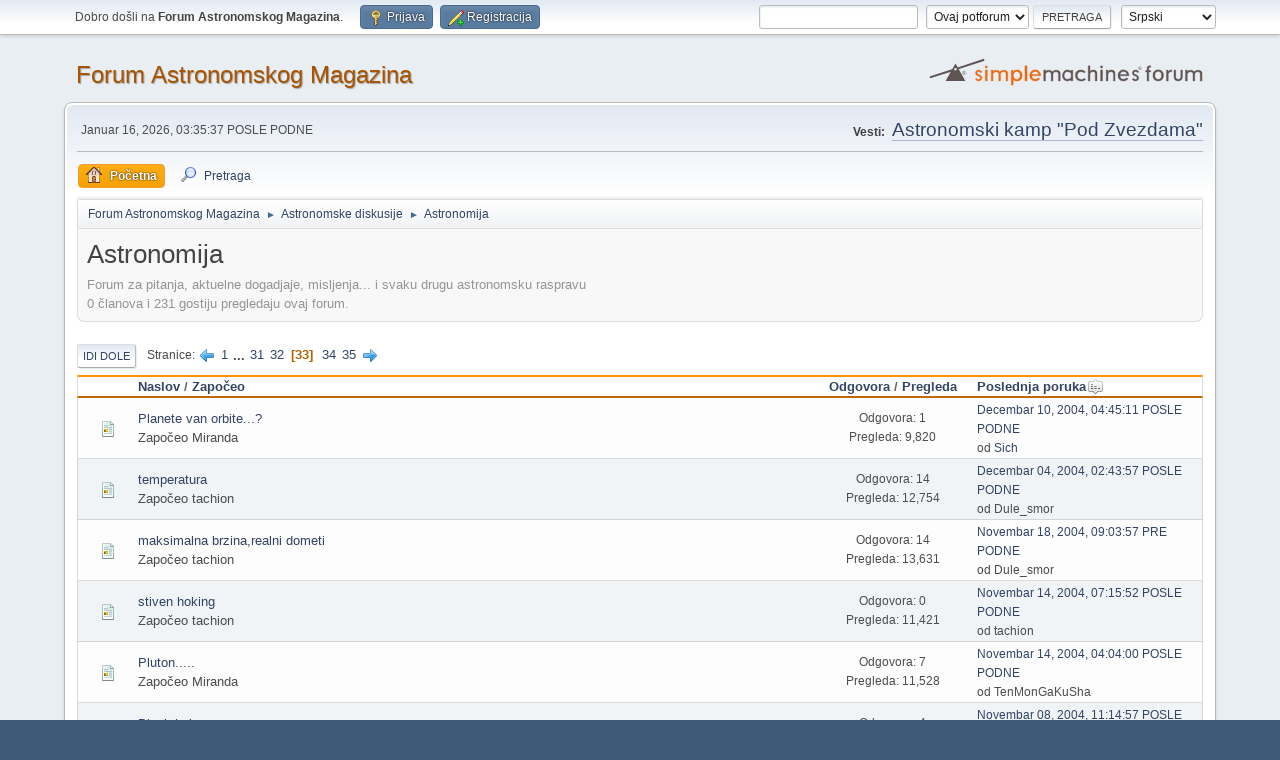

--- FILE ---
content_type: text/html; charset=UTF-8
request_url: https://forum.astronomija.org.rs/index.php?board=3.800
body_size: 6022
content:
<!DOCTYPE html>
<html lang="sr-YU">
<head>
	<meta charset="UTF-8">
	<link rel="stylesheet" href="https://forum.astronomija.org.rs/Themes/default/css/minified_609caf5865c84ce880cdf1139750e37a.css?smf214_1682960791">
	<style>
	.postarea .bbc_img, .list_posts .bbc_img, .post .inner .bbc_img, form#reported_posts .bbc_img, #preview_body .bbc_img { max-width: min(100%,768px); }
	
	.postarea .bbc_img, .list_posts .bbc_img, .post .inner .bbc_img, form#reported_posts .bbc_img, #preview_body .bbc_img { max-height: 512px; }
	
	</style>
	<script>
		var smf_theme_url = "https://forum.astronomija.org.rs/Themes/default";
		var smf_default_theme_url = "https://forum.astronomija.org.rs/Themes/default";
		var smf_images_url = "https://forum.astronomija.org.rs/Themes/default/images";
		var smf_smileys_url = "http://www.astronomija.org.rs/forum/Smileys";
		var smf_smiley_sets = "fugue,alienine,aaron,akyhne,default";
		var smf_smiley_sets_default = "fugue";
		var smf_avatars_url = "https://forum.astronomija.org.rs/avatars";
		var smf_scripturl = "https://forum.astronomija.org.rs/index.php?PHPSESSID=f95ec91b9f63f6b519a12b43b73191b8&amp;";
		var smf_iso_case_folding = false;
		var smf_charset = "UTF-8";
		var smf_session_id = "0c8e9ef6d93bb1ef7e65efc130fbe5aa";
		var smf_session_var = "ad0e8d0fe1bb";
		var smf_member_id = 0;
		var ajax_notification_text = 'Učitavam...';
		var help_popup_heading_text = 'Malo ste izgubljeni? Dozvlite mi da objasnim:';
		var banned_text = 'Izvinjavamo se gost, zabranjeno vam je da koristite ovaj forum!';
		var smf_txt_expand = 'Proširi';
		var smf_txt_shrink = 'Skupi';
		var smf_collapseAlt = 'Sakrij';
		var smf_expandAlt = 'Prikaži';
		var smf_quote_expand = false;
		var allow_xhjr_credentials = false;
	</script>
	<script src="https://ajax.googleapis.com/ajax/libs/jquery/3.6.3/jquery.min.js"></script>
	<script src="https://forum.astronomija.org.rs/Themes/default/scripts/minified_7fa7610081c8f13a25649ae29f9eea5c.js?smf214_1682960791"></script>
	<script>
	var smf_you_sure ='Da li ste sigurni da želite da uradite ovo?';
	</script>
	<title>Astronomija - Strana 33</title>
	<meta name="viewport" content="width=device-width, initial-scale=1">
	<meta property="og:site_name" content="Forum Astronomskog Magazina">
	<meta property="og:title" content="Astronomija - Strana 33">
	<meta property="og:url" content="https://forum.astronomija.org.rs/index.php/board,3.800.html?PHPSESSID=f95ec91b9f63f6b519a12b43b73191b8">
	<meta property="og:description" content="Forum za pitanja, aktuelne dogadjaje, misljenja... i svaku drugu astronomsku raspravu">
	<meta name="description" content="Forum za pitanja, aktuelne dogadjaje, misljenja... i svaku drugu astronomsku raspravu">
	<meta name="theme-color" content="#557EA0">
	<link rel="canonical" href="https://forum.astronomija.org.rs/index.php?board=3.800">
	<link rel="help" href="https://forum.astronomija.org.rs/index.php?PHPSESSID=f95ec91b9f63f6b519a12b43b73191b8&amp;action=help">
	<link rel="contents" href="https://forum.astronomija.org.rs/index.php?PHPSESSID=f95ec91b9f63f6b519a12b43b73191b8&amp;">
	<link rel="search" href="https://forum.astronomija.org.rs/index.php?PHPSESSID=f95ec91b9f63f6b519a12b43b73191b8&amp;action=search">
	<link rel="alternate" type="application/rss+xml" title="Forum Astronomskog Magazina - RSS" href="https://forum.astronomija.org.rs/index.php?PHPSESSID=f95ec91b9f63f6b519a12b43b73191b8&amp;action=.xml;type=rss2;board=3">
	<link rel="alternate" type="application/atom+xml" title="Forum Astronomskog Magazina - Atom" href="https://forum.astronomija.org.rs/index.php?PHPSESSID=f95ec91b9f63f6b519a12b43b73191b8&amp;action=.xml;type=atom;board=3">
	<link rel="next" href="https://forum.astronomija.org.rs/index.php/board,3.825.html?PHPSESSID=f95ec91b9f63f6b519a12b43b73191b8">
	<link rel="prev" href="https://forum.astronomija.org.rs/index.php/board,3.775.html?PHPSESSID=f95ec91b9f63f6b519a12b43b73191b8">
	<link rel="index" href="https://forum.astronomija.org.rs/index.php/board,3.0.html?PHPSESSID=f95ec91b9f63f6b519a12b43b73191b8">
</head>
<body id="chrome" class="action_messageindex board_3">
<div id="footerfix">
	<div id="top_section">
		<div class="inner_wrap">
			<ul class="floatleft" id="top_info">
				<li class="welcome">
					Dobro došli na <strong>Forum Astronomskog Magazina</strong>.
				</li>
				<li class="button_login">
					<a href="https://forum.astronomija.org.rs/index.php?PHPSESSID=f95ec91b9f63f6b519a12b43b73191b8&amp;action=login" class="open" onclick="return reqOverlayDiv(this.href, 'Prijava', 'login');">
						<span class="main_icons login"></span>
						<span class="textmenu">Prijava</span>
					</a>
				</li>
				<li class="button_signup">
					<a href="https://forum.astronomija.org.rs/index.php?PHPSESSID=f95ec91b9f63f6b519a12b43b73191b8&amp;action=signup" class="open">
						<span class="main_icons regcenter"></span>
						<span class="textmenu">Registracija</span>
					</a>
				</li>
			</ul>
			<form id="languages_form" method="get" class="floatright">
				<select id="language_select" name="language" onchange="this.form.submit()">
					<option value="macedonian">Macedonian</option>
					<option value="english">English</option>
					<option value="croatian">Croatian</option>
					<option value="serbian_cyrillic">Српски</option>
					<option value="serbian_latin" selected="selected">Srpski</option>
				</select>
				<noscript>
					<input type="submit" value="Idi!">
				</noscript>
			</form>
			<form id="search_form" class="floatright" action="https://forum.astronomija.org.rs/index.php?PHPSESSID=f95ec91b9f63f6b519a12b43b73191b8&amp;action=search2" method="post" accept-charset="UTF-8">
				<input type="search" name="search" value="">&nbsp;
				<select name="search_selection">
					<option value="all">Ceo Forum </option>
					<option value="board" selected>Ovaj potforum</option>
				</select>
				<input type="hidden" name="sd_brd" value="3">
				<input type="submit" name="search2" value="Pretraga" class="button">
				<input type="hidden" name="advanced" value="0">
			</form>
		</div><!-- .inner_wrap -->
	</div><!-- #top_section -->
	<div id="header">
		<h1 class="forumtitle">
			<a id="top" href="https://forum.astronomija.org.rs/index.php?PHPSESSID=f95ec91b9f63f6b519a12b43b73191b8&amp;">Forum Astronomskog Magazina</a>
		</h1>
		<img id="smflogo" src="https://forum.astronomija.org.rs/Themes/default/images/smflogo.svg" alt="Simple Machines Forum" title="Simple Machines Forum">
	</div>
	<div id="wrapper">
		<div id="upper_section">
			<div id="inner_section">
				<div id="inner_wrap" class="hide_720">
					<div class="user">
						<time datetime="2026-01-16T14:35:37Z">Januar 16, 2026, 03:35:37 POSLE PODNE</time>
					</div>
					<div class="news">
						<h2>Vesti: </h2>
						<p><span style="font-size: 14pt;" class="bbc_size"><a href="https://astronomija.org.rs/posmatranja/17989-astronomski-kamp-pod-zvezdama-vesti" class="bbc_link" target="_blank" rel="noopener">Astronomski kamp &quot;Pod Zvezdama&quot;</a></span></p>
					</div>
				</div>
				<a class="mobile_user_menu">
					<span class="menu_icon"></span>
					<span class="text_menu">Glavni meni</span>
				</a>
				<div id="main_menu">
					<div id="mobile_user_menu" class="popup_container">
						<div class="popup_window description">
							<div class="popup_heading">Glavni meni
								<a href="javascript:void(0);" class="main_icons hide_popup"></a>
							</div>
							
					<ul class="dropmenu menu_nav">
						<li class="button_home">
							<a class="active" href="https://forum.astronomija.org.rs/index.php?PHPSESSID=f95ec91b9f63f6b519a12b43b73191b8&amp;">
								<span class="main_icons home"></span><span class="textmenu">Početna</span>
							</a>
						</li>
						<li class="button_search">
							<a href="https://forum.astronomija.org.rs/index.php?PHPSESSID=f95ec91b9f63f6b519a12b43b73191b8&amp;action=search">
								<span class="main_icons search"></span><span class="textmenu">Pretraga</span>
							</a>
						</li>
					</ul><!-- .menu_nav -->
						</div>
					</div>
				</div>
				<div class="navigate_section">
					<ul>
						<li>
							<a href="https://forum.astronomija.org.rs/index.php?PHPSESSID=f95ec91b9f63f6b519a12b43b73191b8&amp;"><span>Forum Astronomskog Magazina</span></a>
						</li>
						<li>
							<span class="dividers"> &#9658; </span>
							<a href="https://forum.astronomija.org.rs/index.php?PHPSESSID=f95ec91b9f63f6b519a12b43b73191b8&amp;#c4"><span>Astronomske diskusije</span></a>
						</li>
						<li class="last">
							<span class="dividers"> &#9658; </span>
							<a href="https://forum.astronomija.org.rs/index.php/board,3.0.html?PHPSESSID=f95ec91b9f63f6b519a12b43b73191b8"><span>Astronomija</span></a>
						</li>
					</ul>
				</div><!-- .navigate_section -->
			</div><!-- #inner_section -->
		</div><!-- #upper_section -->
		<div id="content_section">
			<div id="main_content_section"><div id="display_head" class="information">
			<h2 class="display_title">Astronomija</h2>
			<p>Forum za pitanja, aktuelne dogadjaje, misljenja... i svaku drugu astronomsku raspravu</p>
			<p>0 članova i 231 gostiju pregledaju ovaj forum.
			</p>
		</div>
	<div class="pagesection">
		 
		<div class="pagelinks floatleft">
			<a href="#bot" class="button">Idi dole</a>
			<span class="pages">Stranice</span><a class="nav_page" href="https://forum.astronomija.org.rs/index.php/board,3.775.html?PHPSESSID=f95ec91b9f63f6b519a12b43b73191b8"><span class="main_icons previous_page"></span></a> <a class="nav_page" href="https://forum.astronomija.org.rs/index.php/board,3.0.html?PHPSESSID=f95ec91b9f63f6b519a12b43b73191b8">1</a> <span class="expand_pages" onclick="expandPages(this, '&lt;a class=&quot;nav_page&quot; href=&quot;' + smf_scripturl + '?board=3.%1$d&quot;&gt;%2$s&lt;/a&gt; ', 25, 750, 25);"> ... </span><a class="nav_page" href="https://forum.astronomija.org.rs/index.php/board,3.750.html?PHPSESSID=f95ec91b9f63f6b519a12b43b73191b8">31</a> <a class="nav_page" href="https://forum.astronomija.org.rs/index.php/board,3.775.html?PHPSESSID=f95ec91b9f63f6b519a12b43b73191b8">32</a> <span class="current_page">33</span> <a class="nav_page" href="https://forum.astronomija.org.rs/index.php/board,3.825.html?PHPSESSID=f95ec91b9f63f6b519a12b43b73191b8">34</a> <a class="nav_page" href="https://forum.astronomija.org.rs/index.php/board,3.850.html?PHPSESSID=f95ec91b9f63f6b519a12b43b73191b8">35</a> <a class="nav_page" href="https://forum.astronomija.org.rs/index.php/board,3.825.html?PHPSESSID=f95ec91b9f63f6b519a12b43b73191b8"><span class="main_icons next_page"></span></a> 
		</div>
		
	</div>
		<div id="messageindex">
			<div class="title_bar" id="topic_header">
				<div class="board_icon"></div>
				<div class="info"><a href="https://forum.astronomija.org.rs/index.php/board,3.800/sort,subject.html?PHPSESSID=f95ec91b9f63f6b519a12b43b73191b8">Naslov</a> / <a href="https://forum.astronomija.org.rs/index.php/board,3.800/sort,starter.html?PHPSESSID=f95ec91b9f63f6b519a12b43b73191b8">Započeo</a></div>
				<div class="board_stats centertext"><a href="https://forum.astronomija.org.rs/index.php/board,3.800/sort,replies.html?PHPSESSID=f95ec91b9f63f6b519a12b43b73191b8">Odgovora</a> / <a href="https://forum.astronomija.org.rs/index.php/board,3.800/sort,views.html?PHPSESSID=f95ec91b9f63f6b519a12b43b73191b8">Pregleda</a></div>
				<div class="lastpost"><a href="https://forum.astronomija.org.rs/index.php/board,3.800/sort,last_post.html?PHPSESSID=f95ec91b9f63f6b519a12b43b73191b8">Poslednja poruka<span class="main_icons sort_down"></span></a></div>
			</div><!-- #topic_header -->
			<div id="topic_container">
				<div class="windowbg">
					<div class="board_icon">
						<img src="https://forum.astronomija.org.rs/Themes/default/images/post/xx.png" alt="">
						
					</div>
					<div class="info info_block">
						<div >
							<div class="icons floatright">
							</div>
							<div class="message_index_title">
								
								<span class="preview" title="">
									<span id="msg_1183"><a href="https://forum.astronomija.org.rs/index.php/topic,160.0.html?PHPSESSID=f95ec91b9f63f6b519a12b43b73191b8">Planete van orbite...?</a></span>
								</span>
							</div>
							<p class="floatleft">
								Započeo Miranda
							</p>
							
						</div><!-- #topic_[first_post][id] -->
					</div><!-- .info -->
					<div class="board_stats centertext">
						<p>Odgovora: 1<br>Pregleda: 9,820</p>
					</div>
					<div class="lastpost">
						<p><a href="https://forum.astronomija.org.rs/index.php/topic,160.0.html?PHPSESSID=f95ec91b9f63f6b519a12b43b73191b8#msg1205">Decembar 10, 2004, 04:45:11 POSLE PODNE</a><br>od <a href="https://forum.astronomija.org.rs/index.php?PHPSESSID=f95ec91b9f63f6b519a12b43b73191b8&amp;action=profile;u=2">Sich</a> </p>
					</div>
				</div><!-- $topic[css_class] -->
				<div class="windowbg">
					<div class="board_icon">
						<img src="https://forum.astronomija.org.rs/Themes/default/images/post/xx.png" alt="">
						
					</div>
					<div class="info info_block">
						<div >
							<div class="icons floatright">
							</div>
							<div class="message_index_title">
								
								<span class="preview" title="">
									<span id="msg_1125"><a href="https://forum.astronomija.org.rs/index.php/topic,152.0.html?PHPSESSID=f95ec91b9f63f6b519a12b43b73191b8">temperatura</a></span>
								</span>
							</div>
							<p class="floatleft">
								Započeo tachion
							</p>
							
						</div><!-- #topic_[first_post][id] -->
					</div><!-- .info -->
					<div class="board_stats centertext">
						<p>Odgovora: 14<br>Pregleda: 12,754</p>
					</div>
					<div class="lastpost">
						<p><a href="https://forum.astronomija.org.rs/index.php/topic,152.0.html?PHPSESSID=f95ec91b9f63f6b519a12b43b73191b8#msg1161">Decembar 04, 2004, 02:43:57 POSLE PODNE</a><br>od Dule_smor </p>
					</div>
				</div><!-- $topic[css_class] -->
				<div class="windowbg">
					<div class="board_icon">
						<img src="https://forum.astronomija.org.rs/Themes/default/images/post/xx.png" alt="">
						
					</div>
					<div class="info info_block">
						<div >
							<div class="icons floatright">
							</div>
							<div class="message_index_title">
								
								<span class="preview" title="">
									<span id="msg_1062"><a href="https://forum.astronomija.org.rs/index.php/topic,148.0.html?PHPSESSID=f95ec91b9f63f6b519a12b43b73191b8">maksimalna brzina,realni dometi</a></span>
								</span>
							</div>
							<p class="floatleft">
								Započeo tachion
							</p>
							
						</div><!-- #topic_[first_post][id] -->
					</div><!-- .info -->
					<div class="board_stats centertext">
						<p>Odgovora: 14<br>Pregleda: 13,631</p>
					</div>
					<div class="lastpost">
						<p><a href="https://forum.astronomija.org.rs/index.php/topic,148.0.html?PHPSESSID=f95ec91b9f63f6b519a12b43b73191b8#msg1115">Novembar 18, 2004, 09:03:57 PRE PODNE</a><br>od Dule_smor </p>
					</div>
				</div><!-- $topic[css_class] -->
				<div class="windowbg">
					<div class="board_icon">
						<img src="https://forum.astronomija.org.rs/Themes/default/images/post/xx.png" alt="">
						
					</div>
					<div class="info info_block">
						<div >
							<div class="icons floatright">
							</div>
							<div class="message_index_title">
								
								<span class="preview" title="">
									<span id="msg_1094"><a href="https://forum.astronomija.org.rs/index.php/topic,151.0.html?PHPSESSID=f95ec91b9f63f6b519a12b43b73191b8">stiven hoking</a></span>
								</span>
							</div>
							<p class="floatleft">
								Započeo tachion
							</p>
							
						</div><!-- #topic_[first_post][id] -->
					</div><!-- .info -->
					<div class="board_stats centertext">
						<p>Odgovora: 0<br>Pregleda: 11,421</p>
					</div>
					<div class="lastpost">
						<p><a href="https://forum.astronomija.org.rs/index.php/topic,151.0.html?PHPSESSID=f95ec91b9f63f6b519a12b43b73191b8#msg1094">Novembar 14, 2004, 07:15:52 POSLE PODNE</a><br>od tachion </p>
					</div>
				</div><!-- $topic[css_class] -->
				<div class="windowbg">
					<div class="board_icon">
						<img src="https://forum.astronomija.org.rs/Themes/default/images/post/xx.png" alt="">
						
					</div>
					<div class="info info_block">
						<div >
							<div class="icons floatright">
							</div>
							<div class="message_index_title">
								
								<span class="preview" title="">
									<span id="msg_1011"><a href="https://forum.astronomija.org.rs/index.php/topic,143.0.html?PHPSESSID=f95ec91b9f63f6b519a12b43b73191b8">Pluton.....</a></span>
								</span>
							</div>
							<p class="floatleft">
								Započeo Miranda
							</p>
							
						</div><!-- #topic_[first_post][id] -->
					</div><!-- .info -->
					<div class="board_stats centertext">
						<p>Odgovora: 7<br>Pregleda: 11,528</p>
					</div>
					<div class="lastpost">
						<p><a href="https://forum.astronomija.org.rs/index.php/topic,143.0.html?PHPSESSID=f95ec91b9f63f6b519a12b43b73191b8#msg1085">Novembar 14, 2004, 04:04:00 POSLE PODNE</a><br>od TenMonGaKuSha </p>
					</div>
				</div><!-- $topic[css_class] -->
				<div class="windowbg">
					<div class="board_icon">
						<img src="https://forum.astronomija.org.rs/Themes/default/images/post/xx.png" alt="">
						
					</div>
					<div class="info info_block">
						<div >
							<div class="icons floatright">
							</div>
							<div class="message_index_title">
								
								<span class="preview" title="">
									<span id="msg_960"><a href="https://forum.astronomija.org.rs/index.php/topic,139.0.html?PHPSESSID=f95ec91b9f63f6b519a12b43b73191b8">Black holes......</a></span>
								</span>
							</div>
							<p class="floatleft">
								Započeo Miranda
							</p>
							
						</div><!-- #topic_[first_post][id] -->
					</div><!-- .info -->
					<div class="board_stats centertext">
						<p>Odgovora: 4<br>Pregleda: 10,241</p>
					</div>
					<div class="lastpost">
						<p><a href="https://forum.astronomija.org.rs/index.php/topic,139.0.html?PHPSESSID=f95ec91b9f63f6b519a12b43b73191b8#msg1036">Novembar 08, 2004, 11:14:57 POSLE PODNE</a><br>od Miranda </p>
					</div>
				</div><!-- $topic[css_class] -->
				<div class="windowbg">
					<div class="board_icon">
						<img src="https://forum.astronomija.org.rs/Themes/default/images/post/xx.png" alt="">
						
					</div>
					<div class="info info_block">
						<div >
							<div class="icons floatright">
							</div>
							<div class="message_index_title">
								
								<span class="preview" title="">
									<span id="msg_1010"><a href="https://forum.astronomija.org.rs/index.php/topic,142.0.html?PHPSESSID=f95ec91b9f63f6b519a12b43b73191b8">Precesija je...</a></span>
								</span>
							</div>
							<p class="floatleft">
								Započeo Rufushi
							</p>
							
						</div><!-- #topic_[first_post][id] -->
					</div><!-- .info -->
					<div class="board_stats centertext">
						<p>Odgovora: 2<br>Pregleda: 11,088</p>
					</div>
					<div class="lastpost">
						<p><a href="https://forum.astronomija.org.rs/index.php/topic,142.0.html?PHPSESSID=f95ec91b9f63f6b519a12b43b73191b8#msg1019">Novembar 06, 2004, 02:20:28 POSLE PODNE</a><br>od Rufushi </p>
					</div>
				</div><!-- $topic[css_class] -->
				<div class="windowbg">
					<div class="board_icon">
						<img src="https://forum.astronomija.org.rs/Themes/default/images/post/xx.png" alt="">
						
					</div>
					<div class="info info_block">
						<div >
							<div class="icons floatright">
							</div>
							<div class="message_index_title">
								
								<span class="preview" title="">
									<span id="msg_863"><a href="https://forum.astronomija.org.rs/index.php/topic,124.0.html?PHPSESSID=f95ec91b9f63f6b519a12b43b73191b8">da li neko zna da radi natalnu kartu?</a></span>
								</span>
							</div>
							<p class="floatleft">
								Započeo bojana
							</p>
							<span id="pages863" class="topic_pages"><span class="pages">Stranice</span><a class="nav_page" href="https://forum.astronomija.org.rs/index.php/topic,124.0.html?PHPSESSID=f95ec91b9f63f6b519a12b43b73191b8">1</a> <a class="nav_page" href="https://forum.astronomija.org.rs/index.php/topic,124.15.html?PHPSESSID=f95ec91b9f63f6b519a12b43b73191b8">2</a> </span>
						</div><!-- #topic_[first_post][id] -->
					</div><!-- .info -->
					<div class="board_stats centertext">
						<p>Odgovora: 17<br>Pregleda: 20,640</p>
					</div>
					<div class="lastpost">
						<p><a href="https://forum.astronomija.org.rs/index.php/topic,124.15.html?PHPSESSID=f95ec91b9f63f6b519a12b43b73191b8#msg993">Novembar 02, 2004, 01:17:36 POSLE PODNE</a><br>od Argus </p>
					</div>
				</div><!-- $topic[css_class] -->
				<div class="windowbg">
					<div class="board_icon">
						<img src="https://forum.astronomija.org.rs/Themes/default/images/post/xx.png" alt="">
						
					</div>
					<div class="info info_block">
						<div >
							<div class="icons floatright">
							</div>
							<div class="message_index_title">
								
								<span class="preview" title="">
									<span id="msg_759"><a href="https://forum.astronomija.org.rs/index.php/topic,114.0.html?PHPSESSID=f95ec91b9f63f6b519a12b43b73191b8">Contact</a></span>
								</span>
							</div>
							<p class="floatleft">
								Započeo Dule_smor
							</p>
							
						</div><!-- #topic_[first_post][id] -->
					</div><!-- .info -->
					<div class="board_stats centertext">
						<p>Odgovora: 6<br>Pregleda: 11,578</p>
					</div>
					<div class="lastpost">
						<p><a href="https://forum.astronomija.org.rs/index.php/topic,114.0.html?PHPSESSID=f95ec91b9f63f6b519a12b43b73191b8#msg985">Novembar 01, 2004, 11:02:28 POSLE PODNE</a><br>od Miranda </p>
					</div>
				</div><!-- $topic[css_class] -->
				<div class="windowbg">
					<div class="board_icon">
						<img src="https://forum.astronomija.org.rs/Themes/default/images/post/xx.png" alt="">
						
					</div>
					<div class="info info_block">
						<div >
							<div class="icons floatright">
							</div>
							<div class="message_index_title">
								
								<span class="preview" title="">
									<span id="msg_961"><a href="https://forum.astronomija.org.rs/index.php/topic,140.0.html?PHPSESSID=f95ec91b9f63f6b519a12b43b73191b8">Hale-Bopp....</a></span>
								</span>
							</div>
							<p class="floatleft">
								Započeo Miranda
							</p>
							
						</div><!-- #topic_[first_post][id] -->
					</div><!-- .info -->
					<div class="board_stats centertext">
						<p>Odgovora: 2<br>Pregleda: 10,306</p>
					</div>
					<div class="lastpost">
						<p><a href="https://forum.astronomija.org.rs/index.php/topic,140.0.html?PHPSESSID=f95ec91b9f63f6b519a12b43b73191b8#msg983">Novembar 01, 2004, 10:49:44 POSLE PODNE</a><br>od Miranda </p>
					</div>
				</div><!-- $topic[css_class] -->
				<div class="windowbg">
					<div class="board_icon">
						<img src="https://forum.astronomija.org.rs/Themes/default/images/post/xx.png" alt="">
						
					</div>
					<div class="info info_block">
						<div >
							<div class="icons floatright">
							</div>
							<div class="message_index_title">
								
								<span class="preview" title="">
									<span id="msg_847"><a href="https://forum.astronomija.org.rs/index.php/topic,120.0.html?PHPSESSID=f95ec91b9f63f6b519a12b43b73191b8">SOHO</a></span>
								</span>
							</div>
							<p class="floatleft">
								Započeo Maxscope
							</p>
							
						</div><!-- #topic_[first_post][id] -->
					</div><!-- .info -->
					<div class="board_stats centertext">
						<p>Odgovora: 2<br>Pregleda: 10,083</p>
					</div>
					<div class="lastpost">
						<p><a href="https://forum.astronomija.org.rs/index.php/topic,120.0.html?PHPSESSID=f95ec91b9f63f6b519a12b43b73191b8#msg980">Novembar 01, 2004, 08:58:22 POSLE PODNE</a><br>od <a href="https://forum.astronomija.org.rs/index.php?PHPSESSID=f95ec91b9f63f6b519a12b43b73191b8&amp;action=profile;u=2">Sich</a> </p>
					</div>
				</div><!-- $topic[css_class] -->
				<div class="windowbg">
					<div class="board_icon">
						<img src="https://forum.astronomija.org.rs/Themes/default/images/post/xx.png" alt="">
						
					</div>
					<div class="info info_block">
						<div >
							<div class="icons floatright">
							</div>
							<div class="message_index_title">
								
								<span class="preview" title="">
									<span id="msg_916"><a href="https://forum.astronomija.org.rs/index.php/topic,133.0.html?PHPSESSID=f95ec91b9f63f6b519a12b43b73191b8">Naucna (ne)pismenost</a></span>
								</span>
							</div>
							<p class="floatleft">
								Započeo <a href="https://forum.astronomija.org.rs/index.php?PHPSESSID=f95ec91b9f63f6b519a12b43b73191b8&amp;action=profile;u=2" title="Pogledaj profil člana Sich" class="preview">Sich</a>
							</p>
							
						</div><!-- #topic_[first_post][id] -->
					</div><!-- .info -->
					<div class="board_stats centertext">
						<p>Odgovora: 5<br>Pregleda: 11,209</p>
					</div>
					<div class="lastpost">
						<p><a href="https://forum.astronomija.org.rs/index.php/topic,133.0.html?PHPSESSID=f95ec91b9f63f6b519a12b43b73191b8#msg973">Novembar 01, 2004, 08:27:20 POSLE PODNE</a><br>od <a href="https://forum.astronomija.org.rs/index.php?PHPSESSID=f95ec91b9f63f6b519a12b43b73191b8&amp;action=profile;u=2">Sich</a> </p>
					</div>
				</div><!-- $topic[css_class] -->
				<div class="windowbg">
					<div class="board_icon">
						<img src="https://forum.astronomija.org.rs/Themes/default/images/post/xx.png" alt="">
						
					</div>
					<div class="info info_block">
						<div >
							<div class="icons floatright">
							</div>
							<div class="message_index_title">
								
								<span class="preview" title="">
									<span id="msg_912"><a href="https://forum.astronomija.org.rs/index.php/topic,131.0.html?PHPSESSID=f95ec91b9f63f6b519a12b43b73191b8">Misterija mezosfere</a></span>
								</span>
							</div>
							<p class="floatleft">
								Započeo Selenvid
							</p>
							
						</div><!-- #topic_[first_post][id] -->
					</div><!-- .info -->
					<div class="board_stats centertext">
						<p>Odgovora: 1<br>Pregleda: 10,290</p>
					</div>
					<div class="lastpost">
						<p><a href="https://forum.astronomija.org.rs/index.php/topic,131.0.html?PHPSESSID=f95ec91b9f63f6b519a12b43b73191b8#msg927">Oktobar 14, 2004, 05:23:12 PRE PODNE</a><br>od Maxscope </p>
					</div>
				</div><!-- $topic[css_class] -->
				<div class="windowbg">
					<div class="board_icon">
						<img src="https://forum.astronomija.org.rs/Themes/default/images/post/xx.png" alt="">
						
					</div>
					<div class="info info_block">
						<div >
							<div class="icons floatright">
							</div>
							<div class="message_index_title">
								
								<span class="preview" title="">
									<span id="msg_729"><a href="https://forum.astronomija.org.rs/index.php/topic,112.0.html?PHPSESSID=f95ec91b9f63f6b519a12b43b73191b8">Vanzemaljci ce nas videti kao...</a></span>
								</span>
							</div>
							<p class="floatleft">
								Započeo <a href="https://forum.astronomija.org.rs/index.php?PHPSESSID=f95ec91b9f63f6b519a12b43b73191b8&amp;action=profile;u=2" title="Pogledaj profil člana Sich" class="preview">Sich</a>
							</p>
							
						</div><!-- #topic_[first_post][id] -->
					</div><!-- .info -->
					<div class="board_stats centertext">
						<p>Odgovora: 12<br>Pregleda: 12,866</p>
					</div>
					<div class="lastpost">
						<p><a href="https://forum.astronomija.org.rs/index.php/topic,112.0.html?PHPSESSID=f95ec91b9f63f6b519a12b43b73191b8#msg921">Oktobar 12, 2004, 08:46:21 PRE PODNE</a><br>od Miranda </p>
					</div>
				</div><!-- $topic[css_class] -->
				<div class="windowbg">
					<div class="board_icon">
						<img src="https://forum.astronomija.org.rs/Themes/default/images/post/xx.png" alt="">
						
					</div>
					<div class="info info_block">
						<div >
							<div class="icons floatright">
							</div>
							<div class="message_index_title">
								
								<span class="preview" title="">
									<span id="msg_703"><a href="https://forum.astronomija.org.rs/index.php/topic,108.0.html?PHPSESSID=f95ec91b9f63f6b519a12b43b73191b8">male planete - veliki teleskopi, ili ?</a></span>
								</span>
							</div>
							<p class="floatleft">
								Započeo <a href="https://forum.astronomija.org.rs/index.php?PHPSESSID=f95ec91b9f63f6b519a12b43b73191b8&amp;action=profile;u=11" title="Pogledaj profil člana marino" class="preview">marino</a>
							</p>
							
						</div><!-- #topic_[first_post][id] -->
					</div><!-- .info -->
					<div class="board_stats centertext">
						<p>Odgovora: 10<br>Pregleda: 12,495</p>
					</div>
					<div class="lastpost">
						<p><a href="https://forum.astronomija.org.rs/index.php/topic,108.0.html?PHPSESSID=f95ec91b9f63f6b519a12b43b73191b8#msg750">Septembar 01, 2004, 03:15:45 POSLE PODNE</a><br>od <a href="https://forum.astronomija.org.rs/index.php?PHPSESSID=f95ec91b9f63f6b519a12b43b73191b8&amp;action=profile;u=11">marino</a> </p>
					</div>
				</div><!-- $topic[css_class] -->
				<div class="windowbg">
					<div class="board_icon">
						<img src="https://forum.astronomija.org.rs/Themes/default/images/post/xx.png" alt="">
						
					</div>
					<div class="info info_block">
						<div >
							<div class="icons floatright">
							</div>
							<div class="message_index_title">
								
								<span class="preview" title="">
									<span id="msg_722"><a href="https://forum.astronomija.org.rs/index.php/topic,110.0.html?PHPSESSID=f95ec91b9f63f6b519a12b43b73191b8">Miracle breakthrough</a></span>
								</span>
							</div>
							<p class="floatleft">
								Započeo Dule_smor
							</p>
							
						</div><!-- #topic_[first_post][id] -->
					</div><!-- .info -->
					<div class="board_stats centertext">
						<p>Odgovora: 1<br>Pregleda: 10,986</p>
					</div>
					<div class="lastpost">
						<p><a href="https://forum.astronomija.org.rs/index.php/topic,110.0.html?PHPSESSID=f95ec91b9f63f6b519a12b43b73191b8#msg747">Septembar 01, 2004, 09:49:19 PRE PODNE</a><br>od Dule_smor </p>
					</div>
				</div><!-- $topic[css_class] -->
				<div class="windowbg">
					<div class="board_icon">
						<img src="https://forum.astronomija.org.rs/Themes/default/images/post/xx.png" alt="">
						
					</div>
					<div class="info info_block">
						<div >
							<div class="icons floatright">
							</div>
							<div class="message_index_title">
								
								<span class="preview" title="">
									<span id="msg_695"><a href="https://forum.astronomija.org.rs/index.php/topic,107.0.html?PHPSESSID=f95ec91b9f63f6b519a12b43b73191b8">radioastronomija "za po doma"</a></span>
								</span>
							</div>
							<p class="floatleft">
								Započeo <a href="https://forum.astronomija.org.rs/index.php?PHPSESSID=f95ec91b9f63f6b519a12b43b73191b8&amp;action=profile;u=11" title="Pogledaj profil člana marino" class="preview">marino</a>
							</p>
							
						</div><!-- #topic_[first_post][id] -->
					</div><!-- .info -->
					<div class="board_stats centertext">
						<p>Odgovora: 0<br>Pregleda: 11,701</p>
					</div>
					<div class="lastpost">
						<p><a href="https://forum.astronomija.org.rs/index.php/topic,107.0.html?PHPSESSID=f95ec91b9f63f6b519a12b43b73191b8#msg695">Avgust 29, 2004, 12:35:45 POSLE PODNE</a><br>od <a href="https://forum.astronomija.org.rs/index.php?PHPSESSID=f95ec91b9f63f6b519a12b43b73191b8&amp;action=profile;u=11">marino</a> </p>
					</div>
				</div><!-- $topic[css_class] -->
				<div class="windowbg">
					<div class="board_icon">
						<img src="https://forum.astronomija.org.rs/Themes/default/images/post/xx.png" alt="">
						
					</div>
					<div class="info info_block">
						<div >
							<div class="icons floatright">
							</div>
							<div class="message_index_title">
								
								<span class="preview" title="">
									<span id="msg_659"><a href="https://forum.astronomija.org.rs/index.php/topic,104.0.html?PHPSESSID=f95ec91b9f63f6b519a12b43b73191b8">Piramide?</a></span>
								</span>
							</div>
							<p class="floatleft">
								Započeo aleksandarjevtic
							</p>
							
						</div><!-- #topic_[first_post][id] -->
					</div><!-- .info -->
					<div class="board_stats centertext">
						<p>Odgovora: 1<br>Pregleda: 11,717</p>
					</div>
					<div class="lastpost">
						<p><a href="https://forum.astronomija.org.rs/index.php/topic,104.0.html?PHPSESSID=f95ec91b9f63f6b519a12b43b73191b8#msg660">Avgust 25, 2004, 12:33:16 PRE PODNE</a><br>od Vidusa </p>
					</div>
				</div><!-- $topic[css_class] -->
				<div class="windowbg">
					<div class="board_icon">
						<img src="https://forum.astronomija.org.rs/Themes/default/images/post/xx.png" alt="">
						
					</div>
					<div class="info info_block">
						<div >
							<div class="icons floatright">
							</div>
							<div class="message_index_title">
								
								<span class="preview" title="">
									<span id="msg_456"><a href="https://forum.astronomija.org.rs/index.php/topic,78.0.html?PHPSESSID=f95ec91b9f63f6b519a12b43b73191b8">ARA</a></span>
								</span>
							</div>
							<p class="floatleft">
								Započeo HerQl
							</p>
							
						</div><!-- #topic_[first_post][id] -->
					</div><!-- .info -->
					<div class="board_stats centertext">
						<p>Odgovora: 8<br>Pregleda: 11,906</p>
					</div>
					<div class="lastpost">
						<p><a href="https://forum.astronomija.org.rs/index.php/topic,78.0.html?PHPSESSID=f95ec91b9f63f6b519a12b43b73191b8#msg614">Avgust 03, 2004, 06:09:07 PRE PODNE</a><br>od NeLeO </p>
					</div>
				</div><!-- $topic[css_class] -->
				<div class="windowbg">
					<div class="board_icon">
						<img src="https://forum.astronomija.org.rs/Themes/default/images/post/xx.png" alt="">
						
					</div>
					<div class="info info_block">
						<div >
							<div class="icons floatright">
							</div>
							<div class="message_index_title">
								
								<span class="preview" title="">
									<span id="msg_608"><a href="https://forum.astronomija.org.rs/index.php/topic,100.0.html?PHPSESSID=f95ec91b9f63f6b519a12b43b73191b8">Sazvezdja sa drugih planeta...?</a></span>
								</span>
							</div>
							<p class="floatleft">
								Započeo Miranda
							</p>
							
						</div><!-- #topic_[first_post][id] -->
					</div><!-- .info -->
					<div class="board_stats centertext">
						<p>Odgovora: 2<br>Pregleda: 10,208</p>
					</div>
					<div class="lastpost">
						<p><a href="https://forum.astronomija.org.rs/index.php/topic,100.0.html?PHPSESSID=f95ec91b9f63f6b519a12b43b73191b8#msg612">Avgust 02, 2004, 11:07:38 POSLE PODNE</a><br>od Miranda </p>
					</div>
				</div><!-- $topic[css_class] -->
				<div class="windowbg">
					<div class="board_icon">
						<img src="https://forum.astronomija.org.rs/Themes/default/images/post/xx.png" alt="">
						
					</div>
					<div class="info info_block">
						<div >
							<div class="icons floatright">
							</div>
							<div class="message_index_title">
								
								<span class="preview" title="">
									<span id="msg_600"><a href="https://forum.astronomija.org.rs/index.php/topic,99.0.html?PHPSESSID=f95ec91b9f63f6b519a12b43b73191b8">Tranzit Venere samo u Junu...?</a></span>
								</span>
							</div>
							<p class="floatleft">
								Započeo Miranda
							</p>
							
						</div><!-- #topic_[first_post][id] -->
					</div><!-- .info -->
					<div class="board_stats centertext">
						<p>Odgovora: 3<br>Pregleda: 10,384</p>
					</div>
					<div class="lastpost">
						<p><a href="https://forum.astronomija.org.rs/index.php/topic,99.0.html?PHPSESSID=f95ec91b9f63f6b519a12b43b73191b8#msg605">Jul 27, 2004, 08:56:07 PRE PODNE</a><br>od Miranda </p>
					</div>
				</div><!-- $topic[css_class] -->
				<div class="windowbg">
					<div class="board_icon">
						<img src="https://forum.astronomija.org.rs/Themes/default/images/post/xx.png" alt="">
						
					</div>
					<div class="info info_block">
						<div >
							<div class="icons floatright">
							</div>
							<div class="message_index_title">
								
								<span class="preview" title="">
									<span id="msg_545"><a href="https://forum.astronomija.org.rs/index.php/topic,94.0.html?PHPSESSID=f95ec91b9f63f6b519a12b43b73191b8">Blue Moon</a></span>
								</span>
							</div>
							<p class="floatleft">
								Započeo vanillasky
							</p>
							
						</div><!-- #topic_[first_post][id] -->
					</div><!-- .info -->
					<div class="board_stats centertext">
						<p>Odgovora: 1<br>Pregleda: 10,118</p>
					</div>
					<div class="lastpost">
						<p><a href="https://forum.astronomija.org.rs/index.php/topic,94.0.html?PHPSESSID=f95ec91b9f63f6b519a12b43b73191b8#msg555">Jul 09, 2004, 11:11:39 POSLE PODNE</a><br>od Miranda </p>
					</div>
				</div><!-- $topic[css_class] -->
				<div class="windowbg">
					<div class="board_icon">
						<img src="https://forum.astronomija.org.rs/Themes/default/images/post/xx.png" alt="">
						
					</div>
					<div class="info info_block">
						<div >
							<div class="icons floatright">
							</div>
							<div class="message_index_title">
								
								<span class="preview" title="">
									<span id="msg_514"><a href="https://forum.astronomija.org.rs/index.php/topic,88.0.html?PHPSESSID=f95ec91b9f63f6b519a12b43b73191b8">Pitanje u vezi vode u meteoritu...</a></span>
								</span>
							</div>
							<p class="floatleft">
								Započeo Miranda
							</p>
							
						</div><!-- #topic_[first_post][id] -->
					</div><!-- .info -->
					<div class="board_stats centertext">
						<p>Odgovora: 1<br>Pregleda: 9,808</p>
					</div>
					<div class="lastpost">
						<p><a href="https://forum.astronomija.org.rs/index.php/topic,88.0.html?PHPSESSID=f95ec91b9f63f6b519a12b43b73191b8#msg519">Jun 27, 2004, 05:47:03 POSLE PODNE</a><br>od Dule_smor </p>
					</div>
				</div><!-- $topic[css_class] -->
				<div class="windowbg">
					<div class="board_icon">
						<img src="https://forum.astronomija.org.rs/Themes/default/images/post/xx.png" alt="">
						
					</div>
					<div class="info info_block">
						<div >
							<div class="icons floatright">
							</div>
							<div class="message_index_title">
								
								<span class="preview" title="">
									<span id="msg_495"><a href="https://forum.astronomija.org.rs/index.php/topic,84.0.html?PHPSESSID=f95ec91b9f63f6b519a12b43b73191b8">Događaji: BAV?</a></span>
								</span>
							</div>
							<p class="floatleft">
								Započeo stameni
							</p>
							
						</div><!-- #topic_[first_post][id] -->
					</div><!-- .info -->
					<div class="board_stats centertext">
						<p>Odgovora: 3<br>Pregleda: 10,739</p>
					</div>
					<div class="lastpost">
						<p><a href="https://forum.astronomija.org.rs/index.php/topic,84.0.html?PHPSESSID=f95ec91b9f63f6b519a12b43b73191b8#msg518">Jun 27, 2004, 01:12:29 PRE PODNE</a><br>od Cassiopeia </p>
					</div>
				</div><!-- $topic[css_class] -->
				<div class="windowbg">
					<div class="board_icon">
						<img src="https://forum.astronomija.org.rs/Themes/default/images/post/xx.png" alt="">
						
					</div>
					<div class="info info_block">
						<div >
							<div class="icons floatright">
							</div>
							<div class="message_index_title">
								
								<span class="preview" title="">
									<span id="msg_517"><a href="https://forum.astronomija.org.rs/index.php/topic,90.0.html?PHPSESSID=f95ec91b9f63f6b519a12b43b73191b8">Plavi dzinovi</a></span>
								</span>
							</div>
							<p class="floatleft">
								Započeo Cassiopeia
							</p>
							
						</div><!-- #topic_[first_post][id] -->
					</div><!-- .info -->
					<div class="board_stats centertext">
						<p>Odgovora: 0<br>Pregleda: 11,425</p>
					</div>
					<div class="lastpost">
						<p><a href="https://forum.astronomija.org.rs/index.php/topic,90.0.html?PHPSESSID=f95ec91b9f63f6b519a12b43b73191b8#msg517">Jun 27, 2004, 01:07:00 PRE PODNE</a><br>od Cassiopeia </p>
					</div>
				</div><!-- $topic[css_class] -->
			</div><!-- #topic_container -->
		</div><!-- #messageindex -->
	<div class="pagesection">
		
		 
		<div class="pagelinks floatleft">
			<a href="#main_content_section" class="button" id="bot">Idi gore</a>
			<span class="pages">Stranice</span><a class="nav_page" href="https://forum.astronomija.org.rs/index.php/board,3.775.html?PHPSESSID=f95ec91b9f63f6b519a12b43b73191b8"><span class="main_icons previous_page"></span></a> <a class="nav_page" href="https://forum.astronomija.org.rs/index.php/board,3.0.html?PHPSESSID=f95ec91b9f63f6b519a12b43b73191b8">1</a> <span class="expand_pages" onclick="expandPages(this, '&lt;a class=&quot;nav_page&quot; href=&quot;' + smf_scripturl + '?board=3.%1$d&quot;&gt;%2$s&lt;/a&gt; ', 25, 750, 25);"> ... </span><a class="nav_page" href="https://forum.astronomija.org.rs/index.php/board,3.750.html?PHPSESSID=f95ec91b9f63f6b519a12b43b73191b8">31</a> <a class="nav_page" href="https://forum.astronomija.org.rs/index.php/board,3.775.html?PHPSESSID=f95ec91b9f63f6b519a12b43b73191b8">32</a> <span class="current_page">33</span> <a class="nav_page" href="https://forum.astronomija.org.rs/index.php/board,3.825.html?PHPSESSID=f95ec91b9f63f6b519a12b43b73191b8">34</a> <a class="nav_page" href="https://forum.astronomija.org.rs/index.php/board,3.850.html?PHPSESSID=f95ec91b9f63f6b519a12b43b73191b8">35</a> <a class="nav_page" href="https://forum.astronomija.org.rs/index.php/board,3.825.html?PHPSESSID=f95ec91b9f63f6b519a12b43b73191b8"><span class="main_icons next_page"></span></a> 
		</div>
	</div>
				<div class="navigate_section">
					<ul>
						<li>
							<a href="https://forum.astronomija.org.rs/index.php?PHPSESSID=f95ec91b9f63f6b519a12b43b73191b8&amp;"><span>Forum Astronomskog Magazina</span></a>
						</li>
						<li>
							<span class="dividers"> &#9658; </span>
							<a href="https://forum.astronomija.org.rs/index.php?PHPSESSID=f95ec91b9f63f6b519a12b43b73191b8&amp;#c4"><span>Astronomske diskusije</span></a>
						</li>
						<li class="last">
							<span class="dividers"> &#9658; </span>
							<a href="https://forum.astronomija.org.rs/index.php/board,3.0.html?PHPSESSID=f95ec91b9f63f6b519a12b43b73191b8"><span>Astronomija</span></a>
						</li>
					</ul>
				</div><!-- .navigate_section -->
	<script>
		var oQuickModifyTopic = new QuickModifyTopic({
			aHidePrefixes: Array("lockicon", "stickyicon", "pages", "newicon"),
			bMouseOnDiv: false,
		});
	</script>
	<div class="tborder" id="topic_icons">
		<div class="information">
			<p id="message_index_jump_to"></p>
			<p class="floatleft">
				<span class="main_icons poll"></span> Anketa<br>
				<span class="main_icons move"></span> Premeštena tema<br>
			</p>
			<p>
				<span class="main_icons lock"></span> Zaključana tema<br>
				<span class="main_icons sticky"></span> Lepljiva tema<br>
				<span class="main_icons watch"></span> Teme koje pratite<br>
			</p>
			<script>
				if (typeof(window.XMLHttpRequest) != "undefined")
					aJumpTo[aJumpTo.length] = new JumpTo({
						sContainerId: "message_index_jump_to",
						sJumpToTemplate: "<label class=\"smalltext jump_to\" for=\"%select_id%\">Prebaci se na<" + "/label> %dropdown_list%",
						iCurBoardId: 3,
						iCurBoardChildLevel: 0,
						sCurBoardName: "Astronomija",
						sBoardChildLevelIndicator: "==",
						sBoardPrefix: "=> ",
						sCatSeparator: "-----------------------------",
						sCatPrefix: "",
						sGoButtonLabel: "Idi!"
					});
			</script>
		</div><!-- .information -->
	</div><!-- #topic_icons -->
	<div id="mobile_action" class="popup_container">
		<div class="popup_window description">
			<div class="popup_heading">Korisničke akcije
				<a href="javascript:void(0);" class="main_icons hide_popup"></a>
			</div>
			
		</div>
	</div>
			</div><!-- #main_content_section -->
		</div><!-- #content_section -->
	</div><!-- #wrapper -->
</div><!-- #footerfix -->
	<div id="footer">
		<div class="inner_wrap">
		<ul>
			<li class="floatright"><a href="https://forum.astronomija.org.rs/index.php?PHPSESSID=f95ec91b9f63f6b519a12b43b73191b8&amp;action=help">Pomoć</a> | <a href="https://forum.astronomija.org.rs/index.php?PHPSESSID=f95ec91b9f63f6b519a12b43b73191b8&amp;action=agreement">Uslovi i Pravila</a> | <a href="#top_section">Idi gore &#9650;</a></li>
			<li class="copyright"><a href="https://forum.astronomija.org.rs/index.php?PHPSESSID=f95ec91b9f63f6b519a12b43b73191b8&amp;action=credits" title="License" target="_blank" rel="noopener">SMF 2.1.4 &copy; 2023</a>,<a href="https://www.simplemachines.org" title="Simple Machines" target="_blank" class="new_win">Simple Machines</a><br /><span class="smalltext"><a href="http://www.smfads.com" target="_blank">SMFAds</a> for <a href="https://www.createaforum.com" title="Forum Hosting" target="_blank">Free Forums</a></span></li>
		</ul>
		</div>
	</div><!-- #footer -->
<script>
window.addEventListener("DOMContentLoaded", function() {
	function triggerCron()
	{
		$.get('https://forum.astronomija.org.rs' + "/cron.php?ts=1768574130");
	}
	window.setTimeout(triggerCron, 1);
});
</script>
</body>
</html>